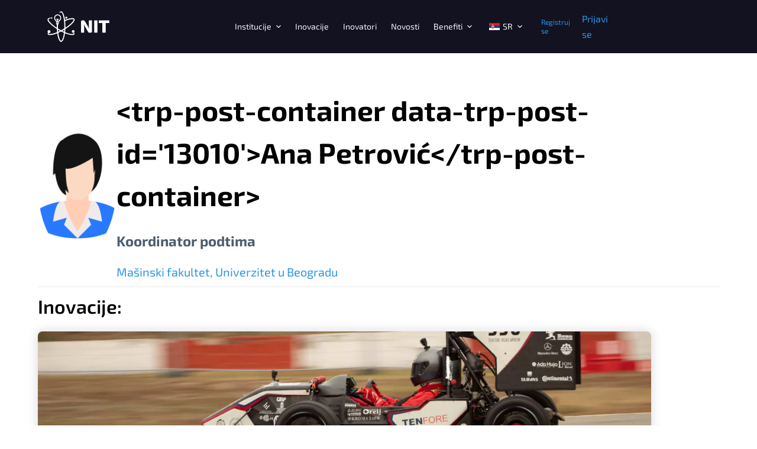

--- FILE ---
content_type: text/html; charset=UTF-8
request_url: http://nit.ac.rs/inovator/ana-petrovic/
body_size: 10111
content:

<!doctype html><html lang="sr-RS"><head><meta charset="UTF-8"><link data-optimized="2" rel="stylesheet" href="https://nit.ac.rs/wp-content/litespeed/css/e4b4e96cd384d2c3412643508b6933b9.css?ver=6dd81" /><meta name="viewport" content="width=device-width, initial-scale=1, maximum-scale=5, viewport-fit=cover"><link rel="profile" href="https://gmpg.org/xfn/11"><title>Ana Petrović &#8211; NIT</title><meta name='robots' content='max-image-preview:large, max-snippet:-1, max-video-preview:-1' /><link rel="canonical" href="https://nit.ac.rs/inovator/ana-petrovic/"><meta property="og:title" content="Ana Petrović &#8211; NIT"><meta property="og:type" content="article"><meta property="og:url" content="https://nit.ac.rs/inovator/ana-petrovic/"><meta property="og:locale" content="sr_RS"><meta property="og:site_name" content="NIT"><meta property="article:published_time" content="2024-06-26T18:52:24+00:00"><meta property="article:modified_time" content="2024-07-19T16:15:51+00:00"><meta property="og:updated_time" content="2024-07-19T16:15:51+00:00"><meta name="twitter:card" content="summary_large_image"><meta name="author" content="Marko Savicevic"><meta name="date" content="2024-06-26T18:52:24+00:00"><link rel='dns-prefetch' href='//fonts.googleapis.com' /><link rel="alternate" type="application/rss+xml" title="NIT &raquo; довод" href="https://nit.ac.rs/feed/" /><link rel="alternate" type="application/rss+xml" title="NIT &raquo; довод коментара" href="https://nit.ac.rs/comments/feed/" /><link rel="alternate" title="oEmbed (JSON)" type="application/json+oembed" href="https://nit.ac.rs/wp-json/oembed/1.0/embed?url=https%3A%2F%2Fnit.ac.rs%2Finovator%2Fana-petrovic%2F" /><link rel="alternate" title="oEmbed (XML)" type="text/xml+oembed" href="https://nit.ac.rs/wp-json/oembed/1.0/embed?url=https%3A%2F%2Fnit.ac.rs%2Finovator%2Fana-petrovic%2F&#038;format=xml" /><link rel="preconnect" href="https://fonts.gstatic.com/" crossorigin><script src="https://nit.ac.rs/wp-includes/js/jquery/jquery.min.js?ver=3.7.1" id="jquery-core-js"></script> <script data-optimized="1" src="https://nit.ac.rs/wp-content/litespeed/js/b650e0b41447c6cf6848605427d2438e.js?ver=e8b68" id="jquery-migrate-js"></script> <script data-optimized="1" id="jquery-js-after">!function($){"use strict";$(document).ready(function(){$(this).scrollTop()>100&&$(".hfe-scroll-to-top-wrap").removeClass("hfe-scroll-to-top-hide"),$(window).scroll(function(){$(this).scrollTop()<100?$(".hfe-scroll-to-top-wrap").fadeOut(300):$(".hfe-scroll-to-top-wrap").fadeIn(300)}),$(".hfe-scroll-to-top-wrap").on("click",function(){$("html, body").animate({scrollTop:0},300);return!1})})}(jQuery)</script> <script data-optimized="1" src="https://nit.ac.rs/wp-content/litespeed/js/452896b2e2427a4ebb18c6e7d0f6d119.js?ver=93104" id="pafe-extension-free-js"></script> <script data-optimized="1" src="https://nit.ac.rs/wp-content/litespeed/js/0c18932c791e7e6874aa814c87ef5ee5.js?ver=792d2" id="um-gdpr-js"></script> <link rel="https://api.w.org/" href="https://nit.ac.rs/wp-json/" /><link rel="alternate" title="JSON" type="application/json" href="https://nit.ac.rs/wp-json/wp/v2/inovator/13010" /><link rel="EditURI" type="application/rsd+xml" title="RSD" href="https://nit.ac.rs/xmlrpc.php?rsd" /><meta name="generator" content="WordPress 6.9" /><link rel='shortlink' href='https://nit.ac.rs/?p=13010' /><link rel="alternate" hreflang="sr-RS" href="https://nit.ac.rs/inovator/ana-petrovic/"/><link rel="alternate" hreflang="en-US" href="https://nit.ac.rs/en/inovator/ana-petrovic/"/><link rel="alternate" hreflang="sr" href="https://nit.ac.rs/inovator/ana-petrovic/"/><link rel="alternate" hreflang="en" href="https://nit.ac.rs/en/inovator/ana-petrovic/"/>
<noscript><link rel='stylesheet' href='https://nit.ac.rs/wp-content/themes/blocksy/static/bundle/no-scripts.min.css' type='text/css'></noscript><meta name="generator" content="Elementor 3.27.6; features: additional_custom_breakpoints; settings: css_print_method-external, google_font-enabled, font_display-swap"><link rel="icon" href="https://nit.ac.rs/wp-content/uploads/2024/05/NIT-favicon-150x150.png" sizes="32x32" /><link rel="icon" href="https://nit.ac.rs/wp-content/uploads/2024/05/NIT-favicon.png" sizes="192x192" /><link rel="apple-touch-icon" href="https://nit.ac.rs/wp-content/uploads/2024/05/NIT-favicon.png" /><meta name="msapplication-TileImage" content="https://nit.ac.rs/wp-content/uploads/2024/05/NIT-favicon.png" /></head><body class="wp-singular inovator-template-default single single-inovator postid-13010 wp-custom-logo wp-embed-responsive wp-theme-blocksy wp-child-theme-blocksy-child translatepress-sr_RS ehf-footer ehf-template-blocksy ehf-stylesheet-blocksy-child elementor-default elementor-kit-417 ct-loading ct-elementor-default-template" data-link="type-2" data-prefix="inovator_single" data-header="type-1" data-footer="type-1" itemscope="itemscope" itemtype="https://schema.org/Blog" ><a class="skip-link show-on-focus" href="#main">
Skip to content</a><div class="ct-drawer-canvas"><div id="offcanvas" class="ct-panel ct-header" data-behaviour="right-side" ><div class="ct-panel-inner"><div class="ct-panel-actions">
<button class="ct-toggle-close" data-type="type-1" aria-label="Close drawer">
<svg class="ct-icon" width="12" height="12" viewBox="0 0 15 15"><path d="M1 15a1 1 0 01-.71-.29 1 1 0 010-1.41l5.8-5.8-5.8-5.8A1 1 0 011.7.29l5.8 5.8 5.8-5.8a1 1 0 011.41 1.41l-5.8 5.8 5.8 5.8a1 1 0 01-1.41 1.41l-5.8-5.8-5.8 5.8A1 1 0 011 15z"/></svg>
</button></div><div class="ct-panel-content" data-device="desktop" ></div><div class="ct-panel-content" data-device="mobile" >
<a href="https://nit.ac.rs/" class="site-logo-container" data-id="offcanvas-logo" rel="home" itemprop="url" >
</a><nav
class="mobile-menu has-submenu"
data-id="mobile-menu" data-interaction="click" data-toggle-type="type-1" 	aria-label="Off Canvas Menu"><ul id="menu-menu-1" role="menubar"><li class="menu-item menu-item-type-custom menu-item-object-custom menu-item-has-children menu-item-7386" role="none"><span class="ct-sub-menu-parent"><a href="#" class="ct-menu-link" role="menuitem">Institucije</a><button class="ct-toggle-dropdown-mobile" aria-label="Expand dropdown menu" aria-haspopup="true" aria-expanded="false" role="menuitem" ><svg class="ct-icon toggle-icon-1" width="15" height="15" viewBox="0 0 15 15"><path d="M3.9,5.1l3.6,3.6l3.6-3.6l1.4,0.7l-5,5l-5-5L3.9,5.1z"/></svg></button></span><ul class="sub-menu" role="menu"><li class="menu-item menu-item-type-taxonomy menu-item-object-vrsta-institucija menu-item-12322" role="none"><a href="https://nit.ac.rs/vrsta-institucija/fakulteti/" class="ct-menu-link" role="menuitem">Fakulteti</a></li><li class="menu-item menu-item-type-taxonomy menu-item-object-vrsta-institucija menu-item-12378" role="none"><a href="https://nit.ac.rs/vrsta-institucija/instituti/" class="ct-menu-link" role="menuitem">Instituti</a></li><li class="menu-item menu-item-type-taxonomy menu-item-object-vrsta-institucija menu-item-12386" role="none"><a href="https://nit.ac.rs/vrsta-institucija/centri/" class="ct-menu-link" role="menuitem">Centri</a></li></ul></li><li class="menu-item menu-item-type-post_type_archive menu-item-object-inovacija menu-item-12310" role="none"><a href="https://nit.ac.rs/inovacije/" class="ct-menu-link" role="menuitem">Inovacije</a></li><li class="menu-item menu-item-type-post_type_archive menu-item-object-inovator menu-item-12058" role="none"><a href="https://nit.ac.rs/inovatori/" class="ct-menu-link" role="menuitem">Inovatori</a></li><li class="menu-item menu-item-type-post_type_archive menu-item-object-vest menu-item-12474" role="none"><a href="https://nit.ac.rs/vest/" class="ct-menu-link" role="menuitem">Novosti</a></li><li class="menu-item menu-item-type-post_type menu-item-object-page menu-item-has-children menu-item-14894" role="none"><span class="ct-sub-menu-parent"><a href="https://nit.ac.rs/benefiti/" class="ct-menu-link" role="menuitem">Benefiti</a><button class="ct-toggle-dropdown-mobile" aria-label="Expand dropdown menu" aria-haspopup="true" aria-expanded="false" role="menuitem" ><svg class="ct-icon toggle-icon-1" width="15" height="15" viewBox="0 0 15 15"><path d="M3.9,5.1l3.6,3.6l3.6-3.6l1.4,0.7l-5,5l-5-5L3.9,5.1z"/></svg></button></span><ul class="sub-menu" role="menu"><li class="menu-item menu-item-type-post_type menu-item-object-page menu-item-14898" role="none"><a href="https://nit.ac.rs/korisni-materijali/" class="ct-menu-link" role="menuitem">Korisni materijali</a></li><li class="menu-item menu-item-type-custom menu-item-object-custom menu-item-13914" role="none"><a href="https://nit.ac.rs/najcesca-pitanja/" class="ct-menu-link" role="menuitem">FAQ</a></li></ul></li><li class="trp-language-switcher-container menu-item menu-item-type-post_type menu-item-object-language_switcher menu-item-has-children current-language-menu-item menu-item-13750" role="none"><span class="ct-sub-menu-parent"><a href="https://nit.ac.rs/inovator/ana-petrovic/" class="ct-menu-link" role="menuitem"><span data-no-translation><img class="trp-flag-image" src="https://nit.ac.rs/wp-content/plugins/translatepress-multilingual/assets/images/flags/sr_RS.png" width="18" height="12" alt="sr_RS" title="Serbian"><span class="trp-ls-language-name">SR</span></span></a><button class="ct-toggle-dropdown-mobile" aria-label="Expand dropdown menu" aria-haspopup="true" aria-expanded="false" role="menuitem" ><svg class="ct-icon toggle-icon-1" width="15" height="15" viewBox="0 0 15 15"><path d="M3.9,5.1l3.6,3.6l3.6-3.6l1.4,0.7l-5,5l-5-5L3.9,5.1z"/></svg></button></span><ul class="sub-menu" role="menu"><li class="trp-language-switcher-container menu-item menu-item-type-post_type menu-item-object-language_switcher menu-item-13754" role="none"><a href="https://nit.ac.rs/en/inovator/ana-petrovic/" class="ct-menu-link" role="menuitem"><span data-no-translation><img class="trp-flag-image" src="https://nit.ac.rs/wp-content/plugins/translatepress-multilingual/assets/images/flags/en_US.png" width="18" height="12" alt="en_US" title="English"><span class="trp-ls-language-name">EN</span></span></a></li></ul></li></ul></nav><div
class="ct-header-socials "
data-id="socials" ></div></div></div></div></div><div id="main-container"><header id="header" class="ct-header" data-id="type-1" itemscope="" itemtype="https://schema.org/WPHeader" ><div data-device="desktop" ><div data-row="middle" data-column-set="3" ><div class="ct-container" ><div data-column="start" data-placements="1" ><div data-items="primary" ><div	class="site-branding"
data-id="logo" 		itemscope="itemscope" itemtype="https://schema.org/Organization" ><a href="https://nit.ac.rs/" class="site-logo-container" rel="home"><img src="https://nit.ac.rs/wp-content/uploads/2023/10/NIT-Logo.svg" class="default-logo" alt="Nit Logo" /></a></div></div></div><div data-column="middle" ><div data-items="" ><nav
id="header-menu-1"
class="header-menu-1"
data-id="menu" data-interaction="hover" 	data-menu="type-1"
data-dropdown="type-1:simple"	data-stretch	data-responsive="no"	itemscope="" itemtype="https://schema.org/SiteNavigationElement" 	aria-label="Header Menu"><ul id="menu-menu" class="menu" role="menubar"><li id="menu-item-7386" class="menu-item menu-item-type-custom menu-item-object-custom menu-item-has-children menu-item-7386 animated-submenu" role="none"><a href="#" class="ct-menu-link" role="menuitem">Institucije<span class="ct-toggle-dropdown-desktop"><svg class="ct-icon" width="8" height="8" viewBox="0 0 15 15"><path d="M2.1,3.2l5.4,5.4l5.4-5.4L15,4.3l-7.5,7.5L0,4.3L2.1,3.2z"/></svg></span></a><button class="ct-toggle-dropdown-desktop-ghost" aria-label="Expand dropdown menu" aria-haspopup="true" aria-expanded="false" role="menuitem" ></button><ul class="sub-menu" role="menu"><li id="menu-item-12322" class="menu-item menu-item-type-taxonomy menu-item-object-vrsta-institucija menu-item-12322" role="none"><a href="https://nit.ac.rs/vrsta-institucija/fakulteti/" class="ct-menu-link" role="menuitem">Fakulteti</a></li><li id="menu-item-12378" class="menu-item menu-item-type-taxonomy menu-item-object-vrsta-institucija menu-item-12378" role="none"><a href="https://nit.ac.rs/vrsta-institucija/instituti/" class="ct-menu-link" role="menuitem">Instituti</a></li><li id="menu-item-12386" class="menu-item menu-item-type-taxonomy menu-item-object-vrsta-institucija menu-item-12386" role="none"><a href="https://nit.ac.rs/vrsta-institucija/centri/" class="ct-menu-link" role="menuitem">Centri</a></li></ul></li><li id="menu-item-12310" class="menu-item menu-item-type-post_type_archive menu-item-object-inovacija menu-item-12310" role="none"><a href="https://nit.ac.rs/inovacije/" class="ct-menu-link" role="menuitem">Inovacije</a></li><li id="menu-item-12058" class="menu-item menu-item-type-post_type_archive menu-item-object-inovator menu-item-12058" role="none"><a href="https://nit.ac.rs/inovatori/" class="ct-menu-link" role="menuitem">Inovatori</a></li><li id="menu-item-12474" class="menu-item menu-item-type-post_type_archive menu-item-object-vest menu-item-12474" role="none"><a href="https://nit.ac.rs/vest/" class="ct-menu-link" role="menuitem">Novosti</a></li><li id="menu-item-14894" class="menu-item menu-item-type-post_type menu-item-object-page menu-item-has-children menu-item-14894 animated-submenu" role="none"><a href="https://nit.ac.rs/benefiti/" class="ct-menu-link" role="menuitem">Benefiti<span class="ct-toggle-dropdown-desktop"><svg class="ct-icon" width="8" height="8" viewBox="0 0 15 15"><path d="M2.1,3.2l5.4,5.4l5.4-5.4L15,4.3l-7.5,7.5L0,4.3L2.1,3.2z"/></svg></span></a><button class="ct-toggle-dropdown-desktop-ghost" aria-label="Expand dropdown menu" aria-haspopup="true" aria-expanded="false" role="menuitem" ></button><ul class="sub-menu" role="menu"><li id="menu-item-14898" class="menu-item menu-item-type-post_type menu-item-object-page menu-item-14898" role="none"><a href="https://nit.ac.rs/korisni-materijali/" class="ct-menu-link" role="menuitem">Korisni materijali</a></li><li id="menu-item-13914" class="menu-item menu-item-type-custom menu-item-object-custom menu-item-13914" role="none"><a href="https://nit.ac.rs/najcesca-pitanja/" class="ct-menu-link" role="menuitem">FAQ</a></li></ul></li><li id="menu-item-13750" class="trp-language-switcher-container menu-item menu-item-type-post_type menu-item-object-language_switcher menu-item-has-children current-language-menu-item menu-item-13750 animated-submenu" role="none"><a href="https://nit.ac.rs/inovator/ana-petrovic/" class="ct-menu-link" role="menuitem"><span data-no-translation><img class="trp-flag-image" src="https://nit.ac.rs/wp-content/plugins/translatepress-multilingual/assets/images/flags/sr_RS.png" width="18" height="12" alt="sr_RS" title="Serbian"><span class="trp-ls-language-name">SR</span></span><span class="ct-toggle-dropdown-desktop"><svg class="ct-icon" width="8" height="8" viewBox="0 0 15 15"><path d="M2.1,3.2l5.4,5.4l5.4-5.4L15,4.3l-7.5,7.5L0,4.3L2.1,3.2z"/></svg></span></a><button class="ct-toggle-dropdown-desktop-ghost" aria-label="Expand dropdown menu" aria-haspopup="true" aria-expanded="false" role="menuitem" ></button><ul class="sub-menu" role="menu"><li id="menu-item-13754" class="trp-language-switcher-container menu-item menu-item-type-post_type menu-item-object-language_switcher menu-item-13754" role="none"><a href="https://nit.ac.rs/en/inovator/ana-petrovic/" class="ct-menu-link" role="menuitem"><span data-no-translation><img class="trp-flag-image" src="https://nit.ac.rs/wp-content/plugins/translatepress-multilingual/assets/images/flags/en_US.png" width="18" height="12" alt="en_US" title="English"><span class="trp-ls-language-name">EN</span></span></a></li></ul></li></ul></nav></div></div><div data-column="end" data-placements="1" ><div data-items="primary" ><div
class="ct-header-text "
data-id="text" ><div class="entry-content"><div class="ct-header-cta" data-id="button"><a class="ct-button" href="https://nit.ac.rs/register/" data-size="small" aria-label="Registruj se"> Registruj se </a></div></div></div><div
class="ct-header-cta"
data-id="button" >
<a
href="https://nit.ac.rs/login/"
class="ct-button"
data-size="small" aria-label="Prijavi se" >
Prijavi se	</a></div><div class="ct-builder-no-item">Item account not registered or doesn't have a view.php file.</div></div></div></div></div></div><div data-device="mobile" ><div data-row="middle" data-column-set="2" ><div class="ct-container" ><div data-column="start" data-placements="1" ><div data-items="primary" ><div	class="site-branding"
data-id="logo" 		><a href="https://nit.ac.rs/" class="site-logo-container" rel="home"><img src="https://nit.ac.rs/wp-content/uploads/2023/10/NIT-Logo.svg" class="default-logo" alt="Nit Logo" /></a></div></div></div><div data-column="end" data-placements="1" ><div data-items="primary" >
<button
data-toggle-panel="#offcanvas"
class="ct-header-trigger ct-toggle "
data-design="simple"
data-label="right"
aria-label="Open off canvas"
data-id="trigger" ><span class="ct-label ct-hidden-sm ct-hidden-md ct-hidden-lg">Menu</span><svg
class="ct-icon"
width="18" height="14" viewBox="0 0 18 14"
aria-hidden="true"
data-type="type-1"><rect y="0.00" width="18" height="1.7" rx="1"/>
<rect y="6.15" width="18" height="1.7" rx="1"/>
<rect y="12.3" width="18" height="1.7" rx="1"/>
</svg>
</button></div></div></div></div></div></header><main id="main" class="site-main hfeed" itemscope="itemscope" itemtype="https://schema.org/CreativeWork" ><div
class="ct-container-full"
data-content="normal"		data-vertical-spacing="top:bottom"><article id="post-13010" class="post-13010 inovator type-inovator status-publish hentry"><div class="inovator-info-container"><div class="inovator-image"><img src="https://nit.ac.rs/wp-content/uploads/2024/07/PNGTRE1.png" alt="Pngtre~1" /></div><div class="inovator-info"><h1 class="inovator-name">&lt;trp-post-container data-trp-post-id=&#039;13010&#039;&gt;Ana Petrović&lt;/trp-post-container&gt;</h1><h3 class="inovator-title">Koordinator podtima</h3><div class="inovator-institucija"><a href="https://nit.ac.rs/en/clanica/masinski-fakultet/">Mašinski fakultet, Univerzitet u Beogradu</a></div></div></div><hr class="break-line"/><div class="inovator-innovations"><h2>Inovacije:</h2><div class="inovator-inovations-list"><article id="post-6346" class="inovacija-card"><a class="inovacija-card-image" href="https://nit.ac.rs/inovacija/drumska-strela/"><img src="https://nit.ac.rs/wp-content/uploads/2023/10/microsoftteams-image-4-6523029fae431.webp" alt="Drumska Strela"></a><div class="inovacija-card-inner-container"><h3 class="inovacija-name"><a href="https://nit.ac.rs/inovacija/drumska-strela/">Drumska Strela</a></h3><div class="inovacija-detaljnije-container"><a href="https://nit.ac.rs/inovacija/drumska-strela/" class="read-more-btn">Detaljnije <svg width="17px" height="17px" viewBox="0 0 32 32"><path d="M 21.1875 9.28125 L 19.78125 10.71875 L 24.0625 15 L 4 15 L 4 17 L 24.0625 17 L 19.78125 21.28125 L 21.1875 22.71875 L 27.90625 16 Z "></path></svg></a></div></div></article></div></div></article></div></main><footer itemtype="https://schema.org/WPFooter" itemscope="itemscope" id="colophon" role="contentinfo"><div class='footer-width-fixer'><div data-elementor-type="wp-post" data-elementor-id="409" class="elementor elementor-409" data-elementor-post-type="elementor-hf"><div class="elementor-element elementor-element-c40cbaa e-flex e-con-boxed e-con e-parent" data-id="c40cbaa" data-element_type="container" data-settings="{&quot;background_background&quot;:&quot;classic&quot;}"><div class="e-con-inner"><div class="elementor-element elementor-element-dac32b0 e-con-full e-flex e-con e-child" data-id="dac32b0" data-element_type="container"><div class="elementor-element elementor-element-2bebde5 elementor-widget elementor-widget-image" data-id="2bebde5" data-element_type="widget" data-widget_type="image.default"><div class="elementor-widget-container">
<img src="https://nit.ac.rs/wp-content/uploads/2023/10/NIT-Logo.svg" title="NIT Logo" alt="Nit Logo" loading="lazy" /></div></div><div class="elementor-element elementor-element-8974718 elementor-widget elementor-widget-text-editor" data-id="8974718" data-element_type="widget" data-widget_type="text-editor.default"><div class="elementor-widget-container"><p>Izrada ovog veb sajta omogućena je uz podršku američkog naroda putem Američke agencije za međunarodni razvoj (USAID).</p></div></div></div><div class="elementor-element elementor-element-b5cdcb5 e-con-full e-flex e-con e-child" data-id="b5cdcb5" data-element_type="container"><div class="elementor-element elementor-element-270f510 elementor-widget elementor-widget-heading" data-id="270f510" data-element_type="widget" data-widget_type="heading.default"><div class="elementor-widget-container"><h2 class="elementor-heading-title elementor-size-default">KORISNI LINKOVI</h2></div></div><div class="elementor-element elementor-element-744cbb8 hfe-nav-menu__align-center hfe-submenu-icon-classic hfe-nav-menu__breakpoint-none hfe-link-redirect-child elementor-widget elementor-widget-navigation-menu" data-id="744cbb8" data-element_type="widget" data-settings="{&quot;padding_vertical_menu_item&quot;:{&quot;unit&quot;:&quot;px&quot;,&quot;size&quot;:12,&quot;sizes&quot;:[]},&quot;menu_space_between&quot;:{&quot;unit&quot;:&quot;px&quot;,&quot;size&quot;:0,&quot;sizes&quot;:[]},&quot;padding_horizontal_menu_item&quot;:{&quot;unit&quot;:&quot;px&quot;,&quot;size&quot;:15,&quot;sizes&quot;:[]},&quot;padding_horizontal_menu_item_tablet&quot;:{&quot;unit&quot;:&quot;px&quot;,&quot;size&quot;:&quot;&quot;,&quot;sizes&quot;:[]},&quot;padding_horizontal_menu_item_mobile&quot;:{&quot;unit&quot;:&quot;px&quot;,&quot;size&quot;:&quot;&quot;,&quot;sizes&quot;:[]},&quot;padding_vertical_menu_item_tablet&quot;:{&quot;unit&quot;:&quot;px&quot;,&quot;size&quot;:&quot;&quot;,&quot;sizes&quot;:[]},&quot;padding_vertical_menu_item_mobile&quot;:{&quot;unit&quot;:&quot;px&quot;,&quot;size&quot;:&quot;&quot;,&quot;sizes&quot;:[]},&quot;menu_space_between_tablet&quot;:{&quot;unit&quot;:&quot;px&quot;,&quot;size&quot;:&quot;&quot;,&quot;sizes&quot;:[]},&quot;menu_space_between_mobile&quot;:{&quot;unit&quot;:&quot;px&quot;,&quot;size&quot;:&quot;&quot;,&quot;sizes&quot;:[]},&quot;dropdown_border_radius&quot;:{&quot;unit&quot;:&quot;px&quot;,&quot;top&quot;:&quot;&quot;,&quot;right&quot;:&quot;&quot;,&quot;bottom&quot;:&quot;&quot;,&quot;left&quot;:&quot;&quot;,&quot;isLinked&quot;:true},&quot;dropdown_border_radius_tablet&quot;:{&quot;unit&quot;:&quot;px&quot;,&quot;top&quot;:&quot;&quot;,&quot;right&quot;:&quot;&quot;,&quot;bottom&quot;:&quot;&quot;,&quot;left&quot;:&quot;&quot;,&quot;isLinked&quot;:true},&quot;dropdown_border_radius_mobile&quot;:{&quot;unit&quot;:&quot;px&quot;,&quot;top&quot;:&quot;&quot;,&quot;right&quot;:&quot;&quot;,&quot;bottom&quot;:&quot;&quot;,&quot;left&quot;:&quot;&quot;,&quot;isLinked&quot;:true},&quot;padding_horizontal_dropdown_item&quot;:{&quot;unit&quot;:&quot;px&quot;,&quot;size&quot;:&quot;&quot;,&quot;sizes&quot;:[]},&quot;padding_horizontal_dropdown_item_tablet&quot;:{&quot;unit&quot;:&quot;px&quot;,&quot;size&quot;:&quot;&quot;,&quot;sizes&quot;:[]},&quot;padding_horizontal_dropdown_item_mobile&quot;:{&quot;unit&quot;:&quot;px&quot;,&quot;size&quot;:&quot;&quot;,&quot;sizes&quot;:[]},&quot;padding_vertical_dropdown_item&quot;:{&quot;unit&quot;:&quot;px&quot;,&quot;size&quot;:15,&quot;sizes&quot;:[]},&quot;padding_vertical_dropdown_item_tablet&quot;:{&quot;unit&quot;:&quot;px&quot;,&quot;size&quot;:&quot;&quot;,&quot;sizes&quot;:[]},&quot;padding_vertical_dropdown_item_mobile&quot;:{&quot;unit&quot;:&quot;px&quot;,&quot;size&quot;:&quot;&quot;,&quot;sizes&quot;:[]},&quot;distance_from_menu&quot;:{&quot;unit&quot;:&quot;px&quot;,&quot;size&quot;:&quot;&quot;,&quot;sizes&quot;:[]},&quot;distance_from_menu_tablet&quot;:{&quot;unit&quot;:&quot;px&quot;,&quot;size&quot;:&quot;&quot;,&quot;sizes&quot;:[]},&quot;distance_from_menu_mobile&quot;:{&quot;unit&quot;:&quot;px&quot;,&quot;size&quot;:&quot;&quot;,&quot;sizes&quot;:[]},&quot;toggle_size&quot;:{&quot;unit&quot;:&quot;px&quot;,&quot;size&quot;:&quot;&quot;,&quot;sizes&quot;:[]},&quot;toggle_size_tablet&quot;:{&quot;unit&quot;:&quot;px&quot;,&quot;size&quot;:&quot;&quot;,&quot;sizes&quot;:[]},&quot;toggle_size_mobile&quot;:{&quot;unit&quot;:&quot;px&quot;,&quot;size&quot;:&quot;&quot;,&quot;sizes&quot;:[]},&quot;toggle_border_width&quot;:{&quot;unit&quot;:&quot;px&quot;,&quot;size&quot;:&quot;&quot;,&quot;sizes&quot;:[]},&quot;toggle_border_width_tablet&quot;:{&quot;unit&quot;:&quot;px&quot;,&quot;size&quot;:&quot;&quot;,&quot;sizes&quot;:[]},&quot;toggle_border_width_mobile&quot;:{&quot;unit&quot;:&quot;px&quot;,&quot;size&quot;:&quot;&quot;,&quot;sizes&quot;:[]},&quot;toggle_border_radius&quot;:{&quot;unit&quot;:&quot;px&quot;,&quot;size&quot;:&quot;&quot;,&quot;sizes&quot;:[]},&quot;toggle_border_radius_tablet&quot;:{&quot;unit&quot;:&quot;px&quot;,&quot;size&quot;:&quot;&quot;,&quot;sizes&quot;:[]},&quot;toggle_border_radius_mobile&quot;:{&quot;unit&quot;:&quot;px&quot;,&quot;size&quot;:&quot;&quot;,&quot;sizes&quot;:[]}}" data-widget_type="navigation-menu.default"><div class="elementor-widget-container"><div class="hfe-nav-menu hfe-layout-vertical hfe-nav-menu-layout vertical" data-layout="vertical"><div role="button" class="hfe-nav-menu__toggle elementor-clickable">
<span class="screen-reader-text">Menu</span><div class="hfe-nav-menu-icon"></div></div><nav class="hfe-nav-menu__layout-vertical hfe-nav-menu__submenu-classic" data-toggle-icon="" data-close-icon="" data-full-width=""><ul id="menu-1-744cbb8" class="hfe-nav-menu"><li id="menu-item-10746" class="menu-item menu-item-type-custom menu-item-object-custom parent hfe-creative-menu"><a href="https://nit.ac.rs/vrsta-institucija/fakulteti/" class = "hfe-menu-item">Fakulteti</a></li><li id="menu-item-10754" class="menu-item menu-item-type-custom menu-item-object-custom parent hfe-creative-menu"><a href="https://nit.ac.rs/vrsta-institucija/instituti/" class = "hfe-menu-item">Instituti</a></li><li id="menu-item-10766" class="menu-item menu-item-type-custom menu-item-object-custom parent hfe-creative-menu"><a href="https://nit.ac.rs/vrsta-institucija/centri/" class = "hfe-menu-item">Centri</a></li><li id="menu-item-9654" class="menu-item menu-item-type-custom menu-item-object-custom parent hfe-creative-menu"><a href="https://nit.ac.rs/inovacije/" class = "hfe-menu-item">Inovacije</a></li><li id="menu-item-9658" class="menu-item menu-item-type-custom menu-item-object-custom parent hfe-creative-menu"><a href="https://nit.ac.rs/inovatori/" class = "hfe-menu-item">Inovatori</a></li></ul></nav></div></div></div></div><div class="elementor-element elementor-element-1ba55c8 e-con-full e-flex e-con e-child" data-id="1ba55c8" data-element_type="container"><div class="elementor-element elementor-element-8b1eae7 elementor-widget elementor-widget-heading" data-id="8b1eae7" data-element_type="widget" data-widget_type="heading.default"><div class="elementor-widget-container"><h2 class="elementor-heading-title elementor-size-default">KONTAKT</h2></div></div><div class="elementor-element elementor-element-3c13501 elementor-widget elementor-widget-text-editor" data-id="3c13501" data-element_type="widget" data-widget_type="text-editor.default"><div class="elementor-widget-container">
<strong>Email:</strong> <a href="mail-to:nit@fon.bg.ac.rs">nit@fon.bg.ac.rs</a><br>
<strong>Adresa:</strong> Jove Ilića 154
Fakultet organizacionih nauka,
Univerzitet u Beogradu</div></div><div class="elementor-element elementor-element-51c3662 elementor-shape-circle e-grid-align-left e-grid-align-mobile-center elementor-grid-0 elementor-widget elementor-widget-social-icons" data-id="51c3662" data-element_type="widget" data-widget_type="social-icons.default"><div class="elementor-widget-container"><div class="elementor-social-icons-wrapper elementor-grid">
<span class="elementor-grid-item">
<a class="elementor-icon elementor-social-icon elementor-social-icon-facebook elementor-animation-pulse elementor-repeater-item-1e52ad6" target="_blank">
<span class="elementor-screen-only">Facebook</span>
<i class="fab fa-facebook"></i>					</a>
</span>
<span class="elementor-grid-item">
<a class="elementor-icon elementor-social-icon elementor-social-icon-instagram elementor-animation-pulse elementor-repeater-item-62c4aa5" href="https://www.instagram.com/nit.platforma/" target="_blank">
<span class="elementor-screen-only">Instagram</span>
<i class="fab fa-instagram"></i>					</a>
</span>
<span class="elementor-grid-item">
<a class="elementor-icon elementor-social-icon elementor-social-icon-youtube elementor-animation-pulse elementor-repeater-item-7b439c0" target="_blank">
<span class="elementor-screen-only">Youtube</span>
<i class="fab fa-youtube"></i>					</a>
</span></div></div></div></div></div></div><div class="elementor-element elementor-element-22f554d e-flex e-con-boxed e-con e-parent" data-id="22f554d" data-element_type="container" data-settings="{&quot;background_background&quot;:&quot;classic&quot;}"><div class="e-con-inner"><div class="elementor-element elementor-element-3a0c864 elementor-widget elementor-widget-text-editor" data-id="3a0c864" data-element_type="widget" data-widget_type="text-editor.default"><div class="elementor-widget-container"><p>Copyright © 2023 NIT &#8211; Nauka • Inovacije • Tehnologija</p></div></div></div></div></div></div></footer></div><template id="tp-language" data-tp-language="sr_RS"></template><div id="um_upload_single" style="display:none;"></div><div id="um_view_photo" style="display:none;">
<a href="javascript:void(0);" data-action="um_remove_modal" class="um-modal-close" aria-label="Close view photo modal">
<i class="um-faicon-times"></i>
</a><div class="um-modal-body photo"><div class="um-modal-photo"></div></div></div> <script type="speculationrules">{"prefetch":[{"source":"document","where":{"and":[{"href_matches":"/*"},{"not":{"href_matches":["/wp-*.php","/wp-admin/*","/wp-content/uploads/*","/wp-content/*","/wp-content/plugins/*","/wp-content/themes/blocksy-child/*","/wp-content/themes/blocksy/*","/*\\?(.+)"]}},{"not":{"selector_matches":"a[rel~=\"nofollow\"]"}},{"not":{"selector_matches":".no-prefetch, .no-prefetch a"}}]},"eagerness":"conservative"}]}</script> <script type="application/ld+json" id="slim-seo-schema">{"@context":"https://schema.org","@graph":[{"@type":"WebSite","@id":"https://nit.ac.rs/#website","url":"https://nit.ac.rs/","name":"NIT","description":"Univerzitetske inovacije","inLanguage":"sr-RS","potentialAction":{"@id":"https://nit.ac.rs/#searchaction"},"publisher":{"@id":"https://nit.ac.rs/#organization"}},{"@type":"SearchAction","@id":"https://nit.ac.rs/#searchaction","target":"https://nit.ac.rs/?s={search_term_string}","query-input":"required name=search_term_string"},{"@type":"BreadcrumbList","name":"Breadcrumbs","@id":"https://nit.ac.rs/inovator/ana-petrovic/#breadcrumblist","itemListElement":[{"@type":"ListItem","position":1,"name":"Home","item":"https://nit.ac.rs/"},{"@type":"ListItem","position":2,"name":"Inovatori","item":"https://nit.ac.rs/inovatori/"},{"@type":"ListItem","position":3,"name":"Ana Petrović"}]},{"@type":"WebPage","@id":"https://nit.ac.rs/inovator/ana-petrovic/#webpage","url":"https://nit.ac.rs/inovator/ana-petrovic/","inLanguage":"sr-RS","name":"Ana Petrović &#8211; NIT","datePublished":"2024-06-26T18:52:24+00:00","dateModified":"2024-07-19T16:15:51+00:00","isPartOf":{"@id":"https://nit.ac.rs/#website"},"breadcrumb":{"@id":"https://nit.ac.rs/inovator/ana-petrovic/#breadcrumblist"}},{"@type":"Organization","@id":"https://nit.ac.rs/#organization","url":"https://nit.ac.rs/","name":"NIT"}]}</script> <script>const lazyloadRunObserver=()=>{const lazyloadBackgrounds=document.querySelectorAll(`.e-con.e-parent:not(.e-lazyloaded)`);const lazyloadBackgroundObserver=new IntersectionObserver((entries)=>{entries.forEach((entry)=>{if(entry.isIntersecting){let lazyloadBackground=entry.target;if(lazyloadBackground){lazyloadBackground.classList.add('e-lazyloaded')}
lazyloadBackgroundObserver.unobserve(entry.target)}})},{rootMargin:'200px 0px 200px 0px'});lazyloadBackgrounds.forEach((lazyloadBackground)=>{lazyloadBackgroundObserver.observe(lazyloadBackground)})};const events=['DOMContentLoaded','elementor/lazyload/observe',];events.forEach((event)=>{document.addEventListener(event,lazyloadRunObserver)})</script> <script data-optimized="1" id="ct-scripts-js-extra">var ct_localizations={"ajax_url":"https://nit.ac.rs/wp-admin/admin-ajax.php","nonce":"5dac406598","public_url":"https://nit.ac.rs/wp-content/themes/blocksy/static/bundle/","rest_url":"https://nit.ac.rs/wp-json/","search_url":"https://nit.ac.rs/search/QUERY_STRING/","show_more_text":"Show more","more_text":"More","search_live_results":"Search results","search_live_no_result":"No results","search_live_one_result":"You got %s result. Please press Tab to select it.","search_live_many_results":"You got %s results. Please press Tab to select one.","expand_submenu":"Expand dropdown menu","collapse_submenu":"Collapse dropdown menu","dynamic_js_chunks":[],"dynamic_styles":{"lazy_load":"https://nit.ac.rs/wp-content/themes/blocksy/static/bundle/non-critical-styles.min.css","search_lazy":"https://nit.ac.rs/wp-content/themes/blocksy/static/bundle/non-critical-search-styles.min.css"},"dynamic_styles_selectors":[]}</script> <script data-optimized="1" src="https://nit.ac.rs/wp-content/litespeed/js/5ce8fba0aaede662d1853d325048a2bf.js?ver=99557" id="ct-scripts-js"></script> <script data-optimized="1" src="https://nit.ac.rs/wp-content/litespeed/js/9950b0fa25b40d4e6b68486f983aa8d2.js?ver=39972" id="underscore-js"></script> <script data-optimized="1" id="wp-util-js-extra">var _wpUtilSettings={"ajax":{"url":"/wp-admin/admin-ajax.php"}}</script> <script data-optimized="1" src="https://nit.ac.rs/wp-content/litespeed/js/81e479b7a4cca6133b2657e36d58321d.js?ver=b5fec" id="wp-util-js"></script> <script data-optimized="1" src="https://nit.ac.rs/wp-content/litespeed/js/eaccb28ea6f74d52884581f72846413a.js?ver=63639" id="wp-hooks-js"></script> <script data-optimized="1" src="https://nit.ac.rs/wp-content/litespeed/js/02dbc453e78327ffd28f499e991bfa6b.js?ver=5fd7a" id="wp-i18n-js"></script> <script data-optimized="1" id="wp-i18n-js-after">wp.i18n.setLocaleData({'text direction\u0004ltr':['ltr']})</script> <script data-optimized="1" src="https://nit.ac.rs/wp-content/litespeed/js/171ba1138158bae7ca954bdc1890a4a5.js?ver=b2be2" id="um_tipsy-js"></script> <script data-optimized="1" src="https://nit.ac.rs/wp-content/litespeed/js/1df6e06ed4320e042d000ebe1502c9e0.js?ver=788e4" id="um_confirm-js"></script> <script data-optimized="1" src="https://nit.ac.rs/wp-content/litespeed/js/decf2f201260b6706ff4d21cf9722b37.js?ver=1cafc" id="um_datetime-js"></script> <script data-optimized="1" src="https://nit.ac.rs/wp-content/litespeed/js/16e3707aecdb130798fbf700b4ccc21a.js?ver=4003b" id="um_datetime_date-js"></script> <script data-optimized="1" src="https://nit.ac.rs/wp-content/litespeed/js/3eecf2f41ff552e562d8c867083ee56e.js?ver=c5c8f" id="um_datetime_time-js"></script> <script data-optimized="1" id="um_common-js-extra">var um_common_variables={"locale":"sr_RS"};var um_common_variables={"locale":"sr_RS"}</script> <script data-optimized="1" src="https://nit.ac.rs/wp-content/litespeed/js/10dd25ac9851ab7f6a4647f2c5e1c528.js?ver=a8989" id="um_common-js"></script> <script data-optimized="1" src="https://nit.ac.rs/wp-content/litespeed/js/c1a63cdc5007e7de658d2b9c7c0a67aa.js?ver=399ca" id="um_crop-js"></script> <script data-optimized="1" id="um_frontend_common-js-extra">var um_frontend_common_variables=[]</script> <script data-optimized="1" src="https://nit.ac.rs/wp-content/litespeed/js/f22a35e1db606532fbe80cf921cebb34.js?ver=89ae0" id="um_frontend_common-js"></script> <script data-optimized="1" src="https://nit.ac.rs/wp-content/litespeed/js/b74cfd379c6cd871d49c204ba6ce764e.js?ver=6d4b9" id="um_modal-js"></script> <script data-optimized="1" src="https://nit.ac.rs/wp-content/litespeed/js/a8c3d3c9d1b82dc600f317239396ca75.js?ver=f473a" id="um_jquery_form-js"></script> <script data-optimized="1" src="https://nit.ac.rs/wp-content/litespeed/js/078e37038ba61a06d61c41f27cb1b168.js?ver=f2cc0" id="um_fileupload-js"></script> <script data-optimized="1" src="https://nit.ac.rs/wp-content/litespeed/js/5d25c132b2717a5c306a6d5ea9d5a74a.js?ver=c686d" id="um_functions-js"></script> <script data-optimized="1" src="https://nit.ac.rs/wp-content/litespeed/js/f4906b74e0ba41ca97e4611c4e7b9bff.js?ver=39570" id="um_responsive-js"></script> <script data-optimized="1" src="https://nit.ac.rs/wp-content/litespeed/js/5501fb94a6f43d479b946178e708db8d.js?ver=c5963" id="um_conditional-js"></script> <script data-optimized="1" src="https://nit.ac.rs/wp-content/litespeed/js/e2b6bfd181af580d4934de6306d47466.js?ver=a87e3" id="select2-js"></script> <script data-optimized="1" src="https://nit.ac.rs/wp-content/litespeed/js/adde92e64bee7c654ebaead2e02ea10c.js?ver=4c8d6" id="um_select2_locale-js"></script> <script data-optimized="1" src="https://nit.ac.rs/wp-content/litespeed/js/b294bb936ecad57977335261b9f40941.js?ver=73358" id="um_raty-js"></script> <script data-optimized="1" id="um_scripts-js-extra">var um_scripts={"max_upload_size":"67108864","nonce":"96200a11e1"}</script> <script data-optimized="1" src="https://nit.ac.rs/wp-content/litespeed/js/35cdb6c4f6a1dfb0ed4e4200260f1c9a.js?ver=743fe" id="um_scripts-js"></script> <script data-optimized="1" src="https://nit.ac.rs/wp-content/litespeed/js/ab74490647a263bf2e7872b0fb2c9959.js?ver=51baf" id="um_profile-js"></script> <script data-optimized="1" src="https://nit.ac.rs/wp-content/litespeed/js/0cbf5d539c131dbf168f9c6ca8ec4297.js?ver=e6518" id="um_account-js"></script> <script data-optimized="1" src="https://nit.ac.rs/wp-content/litespeed/js/571f790484957feae3e54c46cdd894fa.js?ver=0d784" id="hfe-frontend-js-js"></script> <script data-optimized="1" src="https://nit.ac.rs/wp-content/litespeed/js/afa06995584f07e7abafd2222b63add4.js?ver=a3eb7" id="elementor-pro-webpack-runtime-js"></script> <script data-optimized="1" src="https://nit.ac.rs/wp-content/litespeed/js/f66a444fc16b5fcbdad9426b3169053d.js?ver=e3728" id="elementor-webpack-runtime-js"></script> <script data-optimized="1" src="https://nit.ac.rs/wp-content/litespeed/js/a58b6e5fe76d431723451687ae105110.js?ver=fa538" id="elementor-frontend-modules-js"></script> <script data-optimized="1" id="elementor-pro-frontend-js-before">var ElementorProFrontendConfig={"ajaxurl":"https:\/\/nit.ac.rs\/wp-admin\/admin-ajax.php","nonce":"14d227a457","urls":{"assets":"https:\/\/nit.ac.rs\/wp-content\/plugins\/pro-elements\/assets\/","rest":"https:\/\/nit.ac.rs\/wp-json\/"},"settings":{"lazy_load_background_images":!0},"popup":{"hasPopUps":!1},"shareButtonsNetworks":{"facebook":{"title":"Facebook","has_counter":!0},"twitter":{"title":"Twitter"},"linkedin":{"title":"LinkedIn","has_counter":!0},"pinterest":{"title":"Pinterest","has_counter":!0},"reddit":{"title":"Reddit","has_counter":!0},"vk":{"title":"VK","has_counter":!0},"odnoklassniki":{"title":"OK","has_counter":!0},"tumblr":{"title":"Tumblr"},"digg":{"title":"Digg"},"skype":{"title":"Skype"},"stumbleupon":{"title":"StumbleUpon","has_counter":!0},"mix":{"title":"Mix"},"telegram":{"title":"Telegram"},"pocket":{"title":"Pocket","has_counter":!0},"xing":{"title":"XING","has_counter":!0},"whatsapp":{"title":"WhatsApp"},"email":{"title":"Email"},"print":{"title":"Print"},"x-twitter":{"title":"X"},"threads":{"title":"Threads"}},"facebook_sdk":{"lang":"sr_RS","app_id":""},"lottie":{"defaultAnimationUrl":"https:\/\/nit.ac.rs\/wp-content\/plugins\/pro-elements\/modules\/lottie\/assets\/animations\/default.json"}}</script> <script data-optimized="1" src="https://nit.ac.rs/wp-content/litespeed/js/2838c09ac27e1cc7e17f256f14054687.js?ver=77524" id="elementor-pro-frontend-js"></script> <script data-optimized="1" src="https://nit.ac.rs/wp-content/litespeed/js/14bee0e1b29426bb93e637f612ccd925.js?ver=08b19" id="jquery-ui-core-js"></script> <script data-optimized="1" id="elementor-frontend-js-before">var elementorFrontendConfig={"environmentMode":{"edit":!1,"wpPreview":!1,"isScriptDebug":!1},"i18n":{"shareOnFacebook":"\u041f\u043e\u0434\u0435\u043b\u0438\u0442\u0435 \u043d\u0430 \u0424\u0435\u0458\u0441\u0431\u0443\u043a\u0443","shareOnTwitter":"\u041f\u043e\u0434\u0435\u043b\u0438\u0442\u0435 \u043d\u0430 \u0422\u0432\u0438\u0442\u0435\u0440\u0443","pinIt":"\u041f\u0440\u0438\u043a\u0430\u0447\u0438","download":"\u041f\u0440\u0435\u0443\u0437\u0435\u0442\u0438","downloadImage":"\u041f\u0440\u0435\u0443\u0437\u043c\u0438 \u0441\u043b\u0438\u043a\u0443","fullscreen":"\u0426\u0435\u043e \u0435\u043a\u0440\u0430\u043d","zoom":"\u0423\u0432\u0435\u045b\u0430\u045a\u0435","share":"\u041f\u043e\u0434\u0435\u043b\u0438","playVideo":"\u041f\u0443\u0441\u0442\u0438 \u0432\u0438\u0434\u0435\u043e \u0437\u0430\u043f\u0438\u0441","previous":"\u041f\u0440\u0435\u0442\u0445\u043e\u0434\u043d\u0430","next":"\u0421\u043b\u0435\u0434\u0435\u045b\u0438","close":"\u0417\u0430\u0442\u0432\u043e\u0440\u0438","a11yCarouselPrevSlideMessage":"\u041f\u0440\u0435\u0442\u0445\u043e\u0434\u043d\u0438 \u0441\u043b\u0430\u0458\u0434","a11yCarouselNextSlideMessage":"\u0421\u043b\u0435\u0434\u0435\u045b\u0438 \u0441\u043b\u0430\u0458\u0434","a11yCarouselFirstSlideMessage":"\u041e\u0432\u043e \u0458\u0435 \u043f\u0440\u0432\u0438 \u0441\u043b\u0430\u0458\u0434","a11yCarouselLastSlideMessage":"\u041e\u0432\u043e \u0458\u0435 \u043f\u043e\u0441\u043b\u0435\u0434\u045a\u0438 \u0441\u043b\u0430\u0458\u0434","a11yCarouselPaginationBulletMessage":"\u0418\u0434\u0438 \u043d\u0430 \u0441\u043b\u0430\u0458\u0434"},"is_rtl":!1,"breakpoints":{"xs":0,"sm":480,"md":768,"lg":1025,"xl":1440,"xxl":1600},"responsive":{"breakpoints":{"mobile":{"label":"\u041c\u043e\u0431\u0438\u043b\u043d\u0438 \u043f\u043e\u0440\u0442\u0440\u0435\u0442 \u0440\u0435\u0436\u0438\u043c","value":767,"default_value":767,"direction":"max","is_enabled":!0},"mobile_extra":{"label":"\u041c\u043e\u0431\u0438\u043b\u043d\u0438 \u043f\u0435\u0458\u0437\u0430\u0436\u043d\u0438 \u0440\u0435\u0436\u0438\u043c","value":880,"default_value":880,"direction":"max","is_enabled":!1},"tablet":{"label":"Tablet Portrait","value":1024,"default_value":1024,"direction":"max","is_enabled":!0},"tablet_extra":{"label":"Tablet Landscape","value":1200,"default_value":1200,"direction":"max","is_enabled":!1},"laptop":{"label":"\u041b\u0430\u043f\u0442\u043e\u043f","value":1366,"default_value":1366,"direction":"max","is_enabled":!1},"widescreen":{"label":"\u0428\u0438\u0440\u043e\u043a\u0438 \u0435\u043a\u0440\u0430\u043d","value":2400,"default_value":2400,"direction":"min","is_enabled":!1}},"hasCustomBreakpoints":!1},"version":"3.27.6","is_static":!1,"experimentalFeatures":{"additional_custom_breakpoints":!0,"container":!0,"e_swiper_latest":!0,"e_onboarding":!0,"theme_builder_v2":!0,"home_screen":!0,"landing-pages":!0,"nested-elements":!0,"editor_v2":!0,"link-in-bio":!0,"floating-buttons":!0},"urls":{"assets":"https:\/\/nit.ac.rs\/wp-content\/plugins\/elementor\/assets\/","ajaxurl":"https:\/\/nit.ac.rs\/wp-admin\/admin-ajax.php","uploadUrl":"https:\/\/nit.ac.rs\/wp-content\/uploads"},"nonces":{"floatingButtonsClickTracking":"0ae2aa3503"},"swiperClass":"swiper","settings":{"page":[],"editorPreferences":[]},"kit":{"active_breakpoints":["viewport_mobile","viewport_tablet"],"global_image_lightbox":"yes","lightbox_enable_counter":"yes","lightbox_enable_fullscreen":"yes","lightbox_enable_zoom":"yes","lightbox_enable_share":"yes","lightbox_title_src":"title","lightbox_description_src":"description"},"post":{"id":13010,"title":"Ana%20Petrovi%C4%87%20%E2%80%93%20NIT","excerpt":"","featuredImage":!1}}</script> <script data-optimized="1" src="https://nit.ac.rs/wp-content/litespeed/js/2806e4b0dcc2633e4bbe5b06295e4b18.js?ver=5bd94" id="elementor-frontend-js"></script> <script data-optimized="1" src="https://nit.ac.rs/wp-content/litespeed/js/ec7f558a70564838e04d90e76f188e65.js?ver=07960" id="pro-elements-handlers-js"></script> <div data-pafe-ajax-url="https://nit.ac.rs/wp-admin/admin-ajax.php"></div></body></html>
<!-- Page optimized by LiteSpeed Cache @2026-01-24 10:09:11 -->

<!-- Page supported by LiteSpeed Cache 6.5.4 on 2026-01-24 10:09:11 -->

--- FILE ---
content_type: application/javascript
request_url: https://nit.ac.rs/wp-content/litespeed/js/adde92e64bee7c654ebaead2e02ea10c.js?ver=4c8d6
body_size: 515
content:
/*! Select2 4.0.13 | https://github.com/select2/select2/blob/master/LICENSE.md */
!function(){if(jQuery&&jQuery.fn&&jQuery.fn.select2&&jQuery.fn.select2.amd)var n=jQuery.fn.select2.amd;n.define("select2/i18n/sr",[],function(){function n(n,e,r,t){return n%10==1&&n%100!=11?e:n%10>=2&&n%10<=4&&(n%100<12||n%100>14)?r:t}return{errorLoading:function(){return"Preuzimanje nije uspelo."},inputTooLong:function(e){var r=e.input.length-e.maximum,t="Obrišite "+r+" simbol";return t+=n(r,"","a","a")},inputTooShort:function(e){var r=e.minimum-e.input.length,t="Ukucajte bar još "+r+" simbol";return t+=n(r,"","a","a")},loadingMore:function(){return"Preuzimanje još rezultata…"},maximumSelected:function(e){var r="Možete izabrati samo "+e.maximum+" stavk";return r+=n(e.maximum,"u","e","i")},noResults:function(){return"Ništa nije pronađeno"},searching:function(){return"Pretraga…"},removeAllItems:function(){return"Уклоните све ставке"}}}),n.define,n.require}()
;

--- FILE ---
content_type: application/javascript
request_url: https://nit.ac.rs/wp-content/litespeed/js/ab74490647a263bf2e7872b0fb2c9959.js?ver=51baf
body_size: 1055
content:
jQuery(document).ready(function(){jQuery(".um-profile.um-viewing .um-profile-body .um-row").each(function(){var e=jQuery(this);0==e.find(".um-field").length&&(e.prev(".um-row-heading").remove(),e.remove())}),jQuery(".um-profile.um-viewing .um-profile-body").length&&0==jQuery(".um-profile.um-viewing .um-profile-body").find(".um-field").length&&(jQuery(".um-profile.um-viewing .um-profile-body").find(".um-row-heading,.um-row").remove(),jQuery(".um-profile-note").show()),jQuery(document.body).on("click",".um-profile-save",function(e){return e.preventDefault(),jQuery(this).parents(".um.um-profile.um-editing").find("form").trigger("submit"),!1}),jQuery(document.body).on("click",".um-profile-edit-a",function(e){jQuery(this).addClass("active")}),jQuery(document.body).on("click",".um-cover a.um-cover-add, .um-photo a",function(e){e.preventDefault()}),jQuery(document.body).on("click",".um-photo-modal",function(e){e.preventDefault();e=jQuery(this).attr("data-src");return um_new_modal("um_view_photo","fit",!0,e),!1}),jQuery(document.body).on("click",".um-reset-profile-photo",function(e){let t=jQuery(this);var r=t.data("user_id"),u=t.parents("ul").find('.um-manual-trigger[data-parent=".um-profile-photo"]'),i=u.data("alt_text");return u.data("alt_text",u.text()).text(i),jQuery(".um-profile-photo-img img").attr("src",t.data("default_src")),jQuery.ajax({url:wp.ajax.settings.url,type:"post",data:{action:"um_delete_profile_photo",user_id:r,nonce:um_scripts.nonce},success:function(){t.removeClass("um-is-visible").hide()}}),UM.dropdown.hideAll(),!1}),jQuery(document.body).on("click",".um-reset-cover-photo",function(e){let t=jQuery(this);var r=t.data("user_id"),u=t.parents("ul").find('.um-manual-trigger[data-parent=".um-cover"]'),i=u.data("alt_text");return u.data("alt_text",u.text()).text(i),jQuery(".um-cover-overlay").hide(),jQuery(".um-cover-e").html('<a href="javascript:void(0);" class="um-cover-add" style="height: 370px;"><span class="um-cover-add-i"><i class="um-icon-plus um-tip-n" title="'+wp.i18n.__("Upload a cover photo","ultimate-member")+'"></i></span></a>'),um_responsive(),jQuery.ajax({url:wp.ajax.settings.url,type:"post",data:{action:"um_delete_cover_photo",user_id:r,nonce:um_scripts.nonce},success:function(){t.removeClass("um-is-visible").hide()}}),UM.dropdown.hideAll(),!1}),jQuery(document.body).on("change keyup","#um-meta-bio",function(){if(void 0!==jQuery(this).val()){var t=jQuery(this).data("character-limit"),r=jQuery(this).data("html");let e=t-jQuery(this).val().length;e=(e=1===parseInt(r)?t-jQuery(this).val().replace(/(<([^>]+)>)/gi,"").length:e)<0?0:e,jQuery("span.um-meta-bio-character span.um-bio-limit").text(e);r=e<5?"red":"";jQuery("span.um-meta-bio-character").css("color",r)}}),jQuery("#um-meta-bio").trigger("change"),jQuery(".um-profile form").each(function(){let t=jQuery(this).data("description_key");jQuery(this).find('textarea[name="'+t+'"]').length&&jQuery(document.body).on("change input",'textarea[name="'+t+'"]',function(e){jQuery(this).parents("form").find('textarea[name="'+t+'"]').each(function(){jQuery(this).val(e.currentTarget.value),jQuery("#um-meta-bio")[0]!==e.currentTarget&&jQuery("#um-meta-bio")[0]===jQuery(this)[0]&&jQuery(this).trigger("change")})})}),jQuery(".um-profile-edit a.um_delete-item").on("click",function(e){if(e.preventDefault(),!confirm(wp.i18n.__("Are you sure that you want to delete this user?","ultimate-member")))return!1}),jQuery(".um-profile-nav a").on("touchend",function(e){jQuery(e.currentTarget).trigger("click")})})
;

--- FILE ---
content_type: image/svg+xml
request_url: https://nit.ac.rs/wp-content/uploads/2023/10/NIT-Logo.svg
body_size: 4556
content:
<svg width="418" height="208" viewBox="0 0 418 208" fill="none" xmlns="http://www.w3.org/2000/svg">
<path d="M299.137 62.4053V137.325C299.137 142.607 296.536 145.249 291.333 145.249H281.248C278.847 145.249 277.046 144.689 275.845 143.568C274.724 142.447 273.564 140.807 272.363 138.645L252.072 103.347C251.112 101.346 250.151 99.1847 249.191 96.8634C248.23 94.5422 247.43 92.221 246.79 89.8998H245.709C246.029 92.221 246.269 94.6223 246.429 97.1036C246.67 99.5048 246.79 101.826 246.79 104.067V145.249H225.779V70.3295C225.779 65.0467 228.42 62.4053 233.703 62.4053H243.668C246.069 62.4053 247.83 62.9656 248.951 64.0862C250.071 65.2068 251.272 66.8477 252.553 69.0088L272.003 102.987C273.124 104.908 274.204 107.029 275.245 109.35C276.285 111.671 277.286 114.112 278.246 116.674H279.327C279.087 114.193 278.887 111.751 278.726 109.35C278.566 106.949 278.486 104.547 278.486 102.146L278.366 62.4053H299.137ZM336.05 62.4053V145.249H313.718V62.4053H336.05ZM391.473 62.4053V145.249H368.901V62.4053H391.473ZM415.366 62.4053V79.5744H344.889V62.4053H415.366Z" fill="white"/>
<g clip-path="url(#clip0_3292_754)">
<path fill-rule="evenodd" clip-rule="evenodd" d="M121.365 111.672V104C121.374 91.4174 120.704 78.8435 119.357 66.3332L119.354 66.3027L119.357 66.3013C138.43 58.2868 155.431 53.6501 166.871 53.6501V46.4641C155.144 46.4641 138.031 50.8458 118.449 58.8763L118.445 58.8779C113.743 24.3663 103.851 0.480011 92.398 0.480011C87.379 0.480011 82.6467 5.05292 78.5359 13.0993C81.4995 10.4862 85.8334 7.42702 90.2948 7.42702C91.0026 7.42779 91.7081 7.50796 92.398 7.66602C99.5762 9.34909 102.391 19.7336 105.062 29.5918C105.35 30.6529 105.636 31.7079 105.926 32.7453C108.506 42.2954 110.396 52.0187 111.582 61.8399C111.901 64.2777 112.187 66.7793 112.442 69.3287C113.542 80.275 114.131 91.9861 114.131 104.032C114.131 108.219 114.068 112.358 113.909 116.449C110.44 118.611 106.888 120.742 103.265 122.833C99.6439 124.921 96.019 126.929 92.4097 128.849L92.3023 128.792C88.6907 126.891 85.0632 124.878 81.4197 122.754C77.8884 120.695 74.4469 118.635 71.0951 116.576L71.0949 116.412C71.0915 116.297 71.0862 116.135 71.0795 115.931V115.93C71.0241 114.232 70.8718 109.569 70.8718 103.968C70.8607 97.3851 71.0203 95.1636 71.2207 92.3748V92.3747L71.2604 91.8202L72.1889 91.856C73.8728 91.921 75.2905 90.6086 75.3555 88.9247C75.4205 87.2408 74.1081 85.823 72.4242 85.758L63.3421 85.4075C61.6582 85.3425 60.2404 86.6549 60.1754 88.3388C60.1104 90.0227 61.4228 91.4405 63.1068 91.5055L63.984 91.5394C63.8453 94.1051 63.6858 97.8268 63.6858 104V111.744L63.6879 111.84L63.4468 111.68C59.6121 109.12 55.8943 106.544 52.2933 103.952C50.2007 102.454 48.1771 100.957 46.2226 99.4589C38.3327 93.5198 30.878 87.0236 23.9157 80.02C13.2722 69.1534 6.99436 61.9833 8.97011 55.7533C10.7215 50.2042 18.3975 47.6459 24.519 46.4853C24.5262 46.5279 24.5341 46.5705 24.5425 46.6129C24.7218 47.5143 25.1643 48.3422 25.8142 48.992C26.464 49.6418 27.2919 50.0844 28.1932 50.2637C29.0946 50.4429 30.0288 50.3509 30.8779 49.9993C31.7269 49.6476 32.4526 49.052 32.9632 48.2879C33.4737 47.5238 33.7462 46.6254 33.7462 45.7064C33.7462 44.4741 33.2567 43.2923 32.3853 42.4209C31.5139 41.5495 30.3321 41.0599 29.0997 41.0599C28.1807 41.0599 27.2824 41.3325 26.5183 41.843C25.8016 42.3219 25.2332 42.99 24.8752 43.7716C20.137 43.19 14.0977 43.4541 8.58771 46.7509L8.48328 46.8134C6.1457 48.2122 2.83118 50.1955 1.46544 53.5863C-6.51725 73.4236 59.5749 117.751 63.8929 120.507L63.9749 120.559C64.2929 127.88 64.8315 134.947 65.5593 141.653C46.432 149.68 29.3796 154.35 17.9088 154.35C17.6084 154.35 17.2922 154.354 16.9646 154.359H16.9642H16.9637H16.9632H16.9627H16.9622H16.9617H16.9611C14.2491 154.395 10.7572 154.442 8.93829 152.183C7.93949 150.948 7.63717 149.322 7.73846 147.587C8.24666 147.777 8.7717 147.928 9.30882 148.035C11.2537 148.421 13.2697 148.223 15.1018 147.464C16.9338 146.705 18.4997 145.42 19.6014 143.771C20.7031 142.122 21.2912 140.184 21.2912 138.201C21.2912 135.542 20.2348 132.991 18.3545 131.111C16.4742 129.231 13.924 128.175 11.2649 128.175C9.28184 128.175 7.34335 128.763 5.69453 129.864C4.04571 130.966 2.76061 132.532 2.00174 134.364C1.24287 136.196 1.04432 138.212 1.43119 140.157C1.81806 142.102 2.77297 143.888 4.17517 145.291C4.29477 145.41 4.41717 145.526 4.54222 145.639C2.56864 148.988 1.29287 152.742 2.70829 155.784C5.06645 160.867 13.7343 161.536 17.9088 161.536C29.6546 161.536 46.829 157.13 66.4673 149.073L66.4742 149.124C71.1587 183.652 81.0693 207.552 92.5255 207.552C103.976 207.552 113.883 183.738 118.57 149.173C138.102 157.172 155.168 161.536 166.871 161.536C172.719 161.536 180.128 160.452 182.072 155.784C183.369 152.689 181.972 148.482 178.631 144.34C179.564 143.687 180.372 142.863 181.01 141.905C182.018 140.391 182.554 138.612 182.551 136.793C182.547 134.358 181.577 132.023 179.853 130.302C178.129 128.582 175.793 127.615 173.358 127.615C171.539 127.615 169.761 128.155 168.248 129.166C166.736 130.177 165.558 131.614 164.862 133.294C164.167 134.975 163.986 136.825 164.342 138.608C164.698 140.392 165.575 142.03 166.862 143.316C168.15 144.601 169.789 145.475 171.574 145.828C173.355 146.18 175.2 145.997 176.877 145.302C177.299 146.984 177.36 148.774 176.543 150.303C174.408 154.318 167.508 154.175 161.422 153.983C147.794 153.539 136.567 148.893 119.483 141.728L119.485 141.715C120.202 134.975 120.744 127.868 121.078 120.507L121.082 120.429C162.667 93.8567 189.265 64.6924 182.072 52.2161C179.809 48.3124 174.487 46.4641 166.871 46.4641V53.6501C172.99 53.6501 175.411 55.0682 175.842 55.8171C176.702 57.283 175.762 64.8832 160.896 80.0838C150.828 90.3738 137.155 101.27 121.365 111.672ZM113.511 125.136C111.33 126.455 109.114 127.765 106.866 129.063C104.624 130.358 102.388 131.618 100.161 132.843C104.28 134.941 108.342 136.874 112.347 138.639L112.449 138.686C112.892 134.293 113.256 129.773 113.51 125.16L113.511 125.136ZM111.586 146.194L111.582 146.192C105.368 143.467 98.9466 140.392 92.4616 136.982L92.4408 136.971C85.9572 140.338 79.5871 143.393 73.4154 146.115L73.4212 146.16C74.6067 155.976 76.497 165.694 79.0776 175.239C84.7977 195.713 90.9162 200.318 92.6211 200.318C94.326 200.318 100.428 195.713 106.149 175.239C108.65 165.709 110.466 156.013 111.582 146.224L111.586 146.194ZM72.5514 138.61C76.5401 136.814 80.5975 134.884 84.6937 132.833C82.4762 131.608 80.243 130.351 77.994 129.063C75.8047 127.79 73.6305 126.517 71.5009 125.229C71.7637 129.802 72.1139 134.263 72.5514 138.61ZM132.948 47.3681C133.686 46.2637 134.08 44.9652 134.08 43.6369C134.08 41.8557 133.373 40.1474 132.113 38.8879C130.854 37.6284 129.145 36.9208 127.364 36.9208C126.036 36.9208 124.737 37.3147 123.633 38.0527C122.529 38.7906 121.668 39.8396 121.159 41.0667C120.651 42.294 120.518 43.6443 120.777 44.9471C121.036 46.2499 121.676 47.4466 122.615 48.3858C123.555 49.3251 124.751 49.9647 126.054 50.2239C127.357 50.483 128.707 50.35 129.934 49.8417C131.162 49.3334 132.21 48.4726 132.948 47.3681ZM61.2339 23.2758C64.8592 21.9444 68.7562 21.5247 72.5819 22.0536C76.4082 22.5827 80.0456 24.0444 83.1739 26.3102C86.3023 28.576 88.8255 31.5763 90.5213 35.0467C92.2116 38.5059 93.0282 42.3265 92.9 46.1741C92.8616 49.4388 92.1468 52.6602 90.8007 55.6349C89.4493 58.6211 87.4912 61.2934 85.051 63.4818L85.0402 63.4914C84.7784 63.724 84.5138 63.9567 84.2483 64.1901L84.2461 64.1921L84.246 64.1922C82.8923 65.3826 81.5149 66.5938 80.3559 67.9224C78.9363 69.5497 78.3219 70.8366 78.2877 71.8168L78.2862 71.8528L78.1269 75.2626C78.0482 76.9459 76.6198 78.2468 74.9365 78.1681C73.2532 78.0894 71.9523 76.6611 72.031 74.9777L72.1896 71.5842C72.3056 68.4622 74.0773 65.8365 75.7572 63.9108C77.2091 62.2464 78.9476 60.7211 80.2949 59.5389L80.2951 59.5388C80.538 59.3257 80.7682 59.1237 80.9817 58.9341C82.7891 57.312 84.2396 55.3316 85.2409 53.1189C86.2431 50.9042 86.7735 48.5051 86.7982 46.0743C86.7985 46.0491 86.799 46.0239 86.7999 45.9987C86.8998 43.1384 86.2949 40.2974 85.0383 37.7259C83.7818 35.1545 81.9122 32.9314 79.5943 31.2526C77.2764 29.5737 74.5812 28.4906 71.7461 28.0987C68.911 27.7067 66.023 28.0178 63.3365 29.0047L63.3331 29.006C61.1881 29.7911 59.2171 30.9877 57.531 32.5286C55.8469 34.0891 54.4903 35.9693 53.5404 38.0596C52.5892 40.1526 52.0649 42.4142 51.998 44.7122C51.9972 44.7383 51.9961 44.7644 51.9947 44.7905C51.8614 47.2221 52.2225 49.6554 53.0562 51.9435C53.886 54.2207 55.1668 56.307 56.8218 58.0774C56.9796 58.2377 57.1466 58.4062 57.3212 58.5823C58.6017 59.874 60.2841 61.5712 61.658 63.4238C63.2047 65.5093 64.7513 68.2903 64.6324 71.4579L64.6324 71.4584L64.6324 71.4585L64.505 74.8677C64.442 76.5517 63.0258 77.8658 61.3418 77.8028C59.6578 77.7399 58.3437 76.3237 58.4067 74.6397L58.5342 71.2299L58.5342 71.2293C58.5744 70.1589 58.0338 68.7815 56.7564 67.059C55.6632 65.5849 54.316 64.2229 53.0119 62.9045L53.0119 62.9044C52.8216 62.712 52.6321 62.5204 52.4445 62.3296C52.4279 62.3127 52.4115 62.2957 52.3953 62.2784C50.1644 59.901 48.4387 57.0959 47.3225 54.0327C46.2108 50.9818 45.7267 47.7378 45.8992 44.4955C45.9945 41.4001 46.7033 38.3544 47.9846 35.5348C49.2714 32.7033 51.1097 30.1568 53.3921 28.0441L53.4053 28.032C55.6797 25.9513 58.3392 24.3356 61.2339 23.2758ZM71.9805 57.6193L73.5272 57.6787C75.2111 57.7434 76.6286 56.4307 76.6933 54.7468C76.758 53.0629 75.4453 51.6453 73.7614 51.5807L62.9744 51.1664C61.2905 51.1017 59.873 52.4144 59.8083 54.0983C59.7436 55.7822 61.0563 57.1998 62.7402 57.2644L65.8825 57.3851L65.2262 74.7821C65.1627 76.466 66.4764 77.8827 68.1603 77.9462C69.8443 78.0097 71.2609 76.6961 71.3244 75.0121L71.9805 57.6193ZM58.1041 81.4396C58.1691 79.7557 59.5869 78.4433 61.2708 78.5083L74.8939 79.0341C76.5778 79.0991 77.8902 80.5169 77.8252 82.2008C77.7602 83.8847 76.3425 85.1971 74.6585 85.1321L61.0354 84.6063C59.3515 84.5413 58.0391 83.1235 58.1041 81.4396Z" fill="white"/>
</g>
<defs>
<clipPath id="clip0_3292_754">
<rect width="182.518" height="207.104" fill="white" transform="translate(0.732422 0.448181)"/>
</clipPath>
</defs>
</svg>
